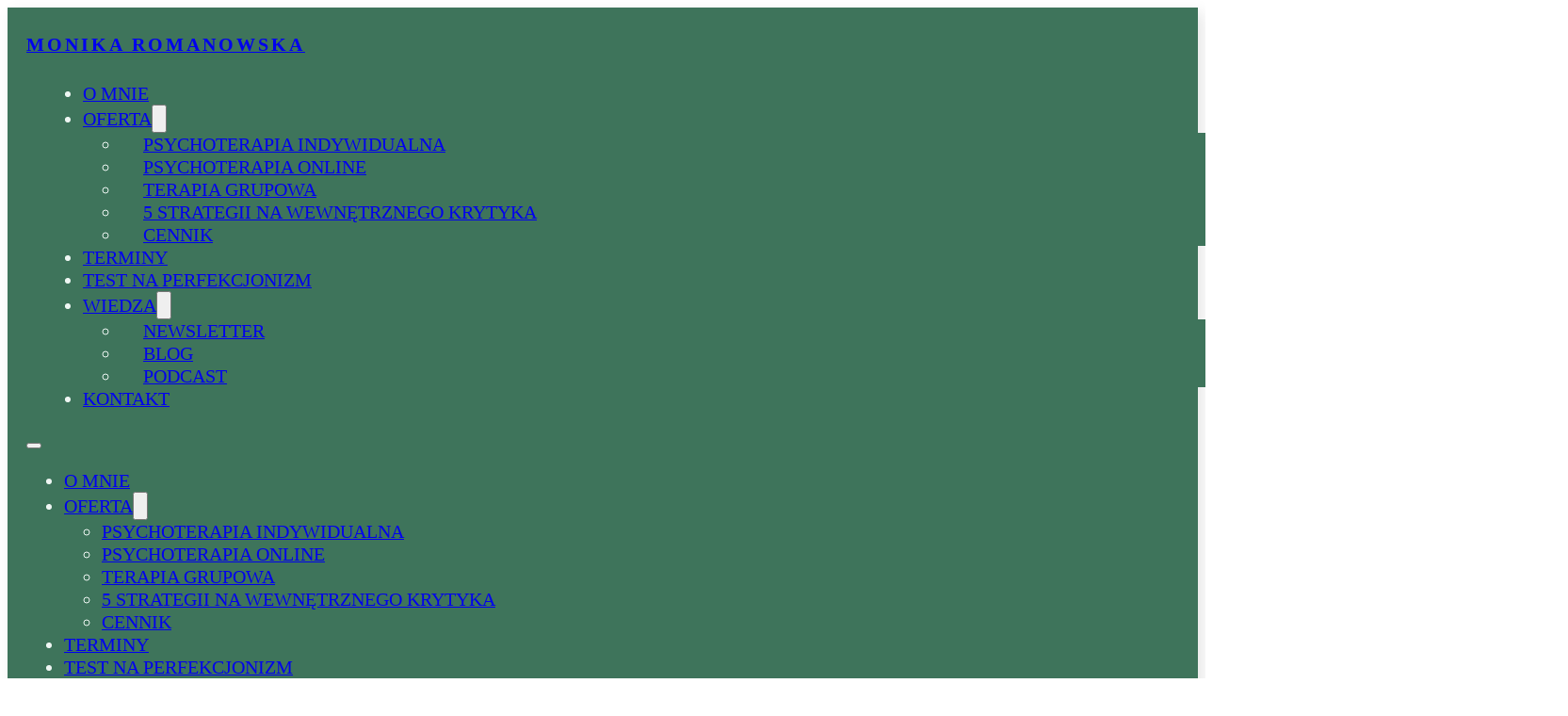

--- FILE ---
content_type: text/html; charset=UTF-8
request_url: https://monikaromanowska.pl/psychoterapia-indywidualna/
body_size: 20092
content:
<!DOCTYPE html><html lang="pl-PL" prefix="og: http://ogp.me/ns#"><head><script data-no-optimize="1">var litespeed_docref=sessionStorage.getItem("litespeed_docref");litespeed_docref&&(Object.defineProperty(document,"referrer",{get:function(){return litespeed_docref}}),sessionStorage.removeItem("litespeed_docref"));</script> <meta charset="UTF-8"><title>Psychoterapia indywidualna &#124; Monika Romanowska - dr n. społ. (Psychoterapeuta GDYNIA, Psycholog CBT)</title><meta name="robots" content="index,follow"><meta name="googlebot" content="index,follow,max-snippet:-1,max-image-preview:large,max-video-preview:-1"><meta name="bingbot" content="index,follow,max-snippet:-1,max-image-preview:large,max-video-preview:-1"><meta name="description" content="We have got you covered. Answered in plain english. We have got you covered. Pomagam osobom, które: Szczegóły Jedna sesja terapeutyczna trwa 50 minut. Zazwyczaj sesje odbywają się co tydzień.Po zarezerwowaniu stałego miejsca w terapii, pacjent/ka 2 razy w okresie 6 miesięcy może bezpłatnie odwołać sesję" /><link rel="canonical" href="https://monikaromanowska.pl/psychoterapia-indywidualna/" /><link rel="alternate" type="application/rss+xml" href="https://monikaromanowska.pl/sitemap.xml" /><meta property="og:url" content="https://monikaromanowska.pl/psychoterapia-indywidualna/" /><meta property="og:title" content="Psychoterapia indywidualna &#124; Monika Romanowska - dr n. społ." /><meta property="og:description" content="We have got you covered. Answered in plain english. We have got you covered. Pomagam osobom, które: Szczegóły Jedna sesja terapeutyczna trwa 50 minut. Zazwyczaj sesje odbywają się co tydzień.Po zarez" /><meta property="og:type" content="website" /><meta property="og:image" content="https://monikaromanowska.pl/wp-content/uploads/2025/08/4G7A2031-768x1094.jpg-719x1024.webp" /><meta property="og:image:width" content="500" /><meta property="og:site_name" content="Monika Romanowska - dr n. społ. (Psychoterapeuta GDYNIA, Psycholog CBT)" /><meta property="og:locale" content="pl_PL" /><meta property="twitter:url" content="https://monikaromanowska.pl/psychoterapia-indywidualna/" /><meta property="twitter:title" content="Psychoterapia indywidualna &#124; Monika Romanowska - dr n. społ." /><meta property="twitter:description" content="We have got you covered. Answered in plain english. We have got you covered. Pomagam osobom, które: Szczegóły Jedna sesja terapeutyczna trwa 50 minut. Zazwyczaj sesje odbywają się co tydzień.Po zarezerwowaniu stałego miejsca w terapii, pacjent/ka 2 razy w okresie 6 miesię" /><meta property="twitter:image" content="https://monikaromanowska.pl/wp-content/uploads/2025/08/4G7A2031-768x1094.jpg-719x1024.webp" /><meta property="twitter:domain" content="Monika Romanowska - dr n. społ. (Psychoterapeuta GDYNIA, Psycholog CBT)" /><meta property="twitter:card" content="summary_large_image" /> <script type="application/ld+json">{"@context":"https://schema.org","@graph":[{"@type":"WebSite","@id":"https://monikaromanowska.pl/psychoterapia-indywidualna/#website","url":"https://monikaromanowska.pl/psychoterapia-indywidualna/","name":"Psychoterapia indywidualna  | Monika Romanowska - dr n. spo\u0142.","headline":"We have got you covered. Answered in plain english. We have got you covered. Pomagam osobom, kt\u00f3re: Szczeg\u00f3\u0142y Jedna sesja terapeutyczna trwa 50 minut. Zazwyczaj sesje odbywaj\u0105 si\u0119 co tydzie\u0144.Po zarezerwowaniu sta\u0142ego miejsca w terapii, pacjent/ka 2 razy w okresie 6 miesi\u0119cy mo\u017ce bezp\u0142atnie odwo\u0142a\u0107 sesj\u0119","mainEntityOfPage":{"@type":"WebPage","url":"https://monikaromanowska.pl/psychoterapia-indywidualna/"},"datePublished":"2025-06-06T21:11:18+02:00","dateModified":"2025-08-23T10:59:22+02:00","image":{"@type":"ImageObject","url":"https://monikaromanowska.pl/wp-content/uploads/2025/08/4G7A2031-768x1094.jpg-719x1024.webp","height":500,"width":"500"},"potentialAction":{"@type":"SearchAction","target":"https://monikaromanowska.pl/?s={search_term_string}","query-input":"required name=search_term_string"},"author":{"@type":"Person","@id":"https://monikaromanowska.pl#person","url":"https://monikaromanowska.pl","name":"m0n1k4"},"publisher":{"@type":"Organization","@id":"https://monikaromanowska.pl/psychoterapia-indywidualna/#Organization","url":"https://monikaromanowska.pl/psychoterapia-indywidualna/","name":"Monika Romanowska - dr n. spo\u0142. (Psychoterapeuta GDYNIA, Psycholog CBT)"}}]}</script> <meta name="viewport" content="width=device-width, initial-scale=1"> <script type='application/javascript'  id='pys-version-script'>console.log('PixelYourSite Free version 11.1.5.2');</script> <link rel='dns-prefetch' href='//fonts.googleapis.com' /><link rel="alternate" title="oEmbed (JSON)" type="application/json+oembed" href="https://monikaromanowska.pl/wp-json/oembed/1.0/embed?url=https%3A%2F%2Fmonikaromanowska.pl%2Fpsychoterapia-indywidualna%2F" /><link rel="alternate" title="oEmbed (XML)" type="text/xml+oembed" href="https://monikaromanowska.pl/wp-json/oembed/1.0/embed?url=https%3A%2F%2Fmonikaromanowska.pl%2Fpsychoterapia-indywidualna%2F&#038;format=xml" /><link rel="preconnect" href="https://fonts.gstatic.com/" crossorigin><style id='wp-img-auto-sizes-contain-inline-css'>img:is([sizes=auto i],[sizes^="auto," i]){contain-intrinsic-size:3000px 1500px}
/*# sourceURL=wp-img-auto-sizes-contain-inline-css */</style><link data-optimized="2" rel="stylesheet" href="https://monikaromanowska.pl/wp-content/litespeed/css/fe5036254c3c1392bc18df923a46ff7a.css?ver=92a3f" /><style id='classic-theme-styles-inline-css'>.wp-block-button__link{background-color:#32373c;border-radius:9999px;box-shadow:none;color:#fff;font-size:1.125em;padding:calc(.667em + 2px) calc(1.333em + 2px);text-decoration:none}.wp-block-file__button{background:#32373c;color:#fff}.wp-block-accordion-heading{margin:0}.wp-block-accordion-heading__toggle{background-color:inherit!important;color:inherit!important}.wp-block-accordion-heading__toggle:not(:focus-visible){outline:none}.wp-block-accordion-heading__toggle:focus,.wp-block-accordion-heading__toggle:hover{background-color:inherit!important;border:none;box-shadow:none;color:inherit;padding:var(--wp--preset--spacing--20,1em) 0;text-decoration:none}.wp-block-accordion-heading__toggle:focus-visible{outline:auto;outline-offset:0}
/*# sourceURL=https://monikaromanowska.pl/wp-content/plugins/gutenberg/build/styles/block-library/classic.css */</style><style id='bricks-frontend-inline-inline-css'>:root {--brxw-max-screen-width: 1440px;--brxw-min-screen-width: 320px;--brxw-card-title-size: var(--brxw-text-l);--brxw-text-width-s: 20ch;--brxw-text-width-m: 45ch;--brxw-title-width-s: 20ch;--brxw-text-width-l: 65ch;--brxw-title-width-m: 25ch;--brxw-title-width-l: 35ch;--brxw-line-height-body: calc(8px + 2ex);--brxw-line-height-heading: calc(6px + 2ex);--brxw-container-gap: var(--brxw-space-3xl);--brxw-grid-gap: var(--brxw-space-l);--brxw-content-gap: var(--brxw-space-m);--brxw-section-space-horizontal: var(--brxw-space-m);--brxw-section-space-vertical: var(--brxw-space-3xl);--brxw-grid-1: minmax(0,1fr);--brxw-grid-2: repeat(2, minmax(0, 1fr));--brxw-grid-3: repeat(3, minmax(0, 1fr));--brxw-grid-4: repeat(4, minmax(0, 1fr));--brxw-grid-5: repeat(5, minmax(0, 1fr));--brxw-grid-6: repeat(6, minmax(0, 1fr));--brxw-grid-7: repeat(7, minmax(0, 1fr));--brxw-grid-8: repeat(8, minmax(0, 1fr));--brxw-grid-9: repeat(9, minmax(0, 1fr));--brxw-grid-10: repeat(10, minmax(0, 1fr));--brxw-grid-11: repeat(11, minmax(0, 1fr));--brxw-grid-12: repeat(12, minmax(0, 1fr));--brxw-grid-1-2: minmax(0, 1fr) minmax(0, 2fr);--brxw-grid-1-3: minmax(0, 1fr) minmax(0, 3fr);--brxw-grid-1-4: minmax(0, 1fr) minmax(0, 4fr);--brxw-grid-2-1: minmax(0, 2fr) minmax(0, 1fr);--brxw-grid-4-1: minmax(0, 4fr) minmax(0, 1fr);--brxw-grid-2-3: minmax(0, 2fr) minmax(0, 3fr);--brxw-grid-3-1: minmax(0, 3fr) minmax(0, 1fr);--brxw-grid-3-2: minmax(0, 3fr) minmax(0, 2fr);--brxw-container-width: 140rem;--brxw-width-10: 10rem;--brxw-width-20: 20rem;--brxw-width-30: 30rem;--brxw-width-40: 40rem;--brxw-width-50: 50rem;--brxw-width-70: 70rem;--brxw-width-60: 60rem;--brxw-width-80: 80rem;--brxw-width-90: 90rem;--brxw-width-100: 100rem;--brxw-width-110: 110rem;--brxw-width-120: 120rem;--brxw-width-130: 130rem;--brxw-width-140: 140rem;--brxw-screen-height: 100vh;--brxw-screen-width: 100vw;--brxw-radius-xs: clamp(0.4rem, calc(0vw + 0.4rem), 0.4rem);--brxw-radius-s: clamp(0.6rem, calc(-0.18vw + 0.86rem), 0.8rem);--brxw-radius-m: clamp(1rem, calc(-0.18vw + 1.26rem), 1.2rem);--brxw-radius-l: clamp(1.6rem, calc(-0.36vw + 2.11rem), 2rem);--brxw-radius-xl: clamp(2.4rem, calc(-0.71vw + 3.43rem), 3.2rem);--brxw-radius-full: 1e5px;--brxw-shadow-xs: 0 1px 2px var(--shadow-primary);--brxw-shadow-s: 0 1.5px 3px var(--shadow-primary);--brxw-shadow-m: 0 2px 6px var(--shadow-primary);--brxw-shadow-l: 0 3px 12px var(--shadow-primary);--brxw-shadow-xl: 0 6px 48px var(--shadow-primary);--brxw-ratio-square: 1;--brxw-ratio-landscape: 4/3;--brxw-ratio-portrait: 3/4;--brxw-ratio-classic: 3/2;--brxw-ratio-classic-portrait: 2/3;--brxw-ratio-widescreen: 16/9;--brxw-ratio-ultrawide: 18/5;--brxw-ratio-golden: 1.6180/1;--brxw-ratio-default: var(--brxw-ratio-landscape);--brxw-transition-s: .2s;--brxw-transition-m: .35s;--brxw-transition-l: .5s;--brxw-color-neutral-25: hsla(0, 0%, 94.9%, 1);--brxw-color-neutral-50: hsla(0, 0%, 87.45%, 1);--brxw-color-neutral-100: hsla(0, 0%, 79.61%, 1);--brxw-color-neutral-200: hsla(0, 0%, 71.76%, 1);--brxw-color-neutral-300: hsla(0, 0%, 64.31%, 1);--brxw-color-neutral-400: hsla(0, 0%, 56.47%, 1);--brxw-color-neutral-500: hsla(0, 0%, 48.63%, 1);--brxw-color-neutral-600: hsla(0, 0%, 40.78%, 1);--brxw-color-neutral-700: hsla(0, 0%, 32.94%, 1);--brxw-color-neutral-800: hsla(0, 0%, 25.49%, 1);--brxw-color-neutral-900: hsla(0, 0%, 18.04%, 1);--brxw-color-neutral-950: hsla(0, 0%, 10.98%, 1);--brxw-color-neutral-trans-10: hsla(0, 0%, 10.98%, 0.1);--brxw-color-neutral-trans-20: hsla(0, 0%, 10.98%, 0.2);--brxw-color-neutral-trans-30: hsla(0, 0%, 10.98%, 0.3);--brxw-color-neutral-trans-40: hsla(0, 0%, 10.98%, 0.4);--brxw-color-neutral-trans-50: hsla(0, 0%, 10.98%, 0.5);--brxw-color-neutral-trans-60: hsla(0, 0%, 10.98%, 0.6);--brxw-color-neutral-trans-70: hsla(0, 0%, 10.98%, 0.7);--brxw-color-neutral-trans-80: hsla(0, 0%, 10.98%, 0.8);--brxw-color-neutral-trans-90: hsla(0, 0%, 10.98%, 0.9);--brxw-color-overlay: hsla(0, 0%, 10.98%, 0.5);--brxw-text-xs: var(--brxw-text-fluid-xs);--brxw-text-s: var(--brxw-text-fluid-s);--brxw-text-m: var(--brxw-text-fluid-m);--brxw-text-l: var(--brxw-text-fluid-l);--brxw-text-xl: var(--brxw-text-fluid-xl);--brxw-text-2xl: var(--brxw-text-fluid-2xl);--brxw-text-3xl: var(--brxw-text-fluid-3xl);--brxw-text-4xl: var(--brxw-text-fluid-4xl);--brxw-text-5xl: var(--brxw-text-fluid-5xl);--brxw-space-3xs: var(--brxw-space-fluid-3xs);--brxw-space-2xs: var(--brxw-space-fluid-2xs);--brxw-space-xs: var(--brxw-space-fluid-xs);--brxw-space-s: var(--brxw-space-fluid-s);--brxw-space-m: var(--brxw-space-fluid-m);--brxw-space-l: var(--brxw-space-fluid-l);--brxw-space-xl: var(--brxw-space-fluid-xl);--brxw-space-2xl: var(--brxw-space-fluid-2xl);--brxw-space-3xl: var(--brxw-space-fluid-3xl);--brxw-space-4xl: var(--brxw-space-fluid-4xl);--brxw-space-5xl: var(--brxw-space-fluid-5xl);--brxw-text-fluid-xs: clamp(1.02rem, calc(-0.00010427528675703867 * (100vw - 32rem) + 1.02rem), 1.01rem);--brxw-text-fluid-s: clamp(1.28rem, calc(0.0007299270072992707 * (100vw - 32rem) + 1.28rem), 1.35rem);--brxw-text-fluid-m: clamp(1.6rem, calc(0.0020855057351407713 * (100vw - 32rem) + 1.6rem), 1.8rem);--brxw-text-fluid-l: clamp(2rem, calc(0.0041710114702815425 * (100vw - 32rem) + 2rem), 2.4rem);--brxw-text-fluid-xl: clamp(2.5rem, calc(0.007299270072992702 * (100vw - 32rem) + 2.5rem), 3.2rem);--brxw-text-fluid-2xl: clamp(3.13rem, calc(0.011783107403545358 * (100vw - 32rem) + 3.13rem), 4.26rem);--brxw-text-fluid-3xl: clamp(3.91rem, calc(0.018456725755995825 * (100vw - 32rem) + 3.91rem), 5.68rem);--brxw-text-fluid-4xl: clamp(4.88rem, calc(0.028154327424400417 * (100vw - 32rem) + 4.88rem), 7.58rem);--brxw-text-fluid-5xl: clamp(6.1rem, calc(0.04171011470281543 * (100vw - 32rem) + 6.1rem), 10.1rem);--brxw-space-fluid-3xs: clamp(0.66rem, calc(-0.0002678571428571431 * (100vw - 32rem) + 0.66rem), 0.63rem);--brxw-space-fluid-2xs: clamp(0.82rem, calc(0.00017857142857142873 * (100vw - 32rem) + 0.82rem), 0.84rem);--brxw-space-fluid-xs: clamp(1.02rem, calc(0.0009821428571428561 * (100vw - 32rem) + 1.02rem), 1.13rem);--brxw-space-fluid-s: clamp(1.28rem, calc(0.001964285714285714 * (100vw - 32rem) + 1.28rem), 1.5rem);--brxw-space-fluid-m: clamp(1.6rem, calc(0.0035714285714285704 * (100vw - 32rem) + 1.6rem), 2rem);--brxw-space-fluid-l: clamp(2rem, calc(0.005982142857142857 * (100vw - 32rem) + 2rem), 2.67rem);--brxw-space-fluid-xl: clamp(2.5rem, calc(0.009374999999999998 * (100vw - 32rem) + 2.5rem), 3.55rem);--brxw-space-fluid-2xl: clamp(3.13rem, calc(0.014375000000000002 * (100vw - 32rem) + 3.13rem), 4.74rem);--brxw-space-fluid-3xl: clamp(3.91rem, calc(0.021428571428571425 * (100vw - 32rem) + 3.91rem), 6.31rem);--brxw-space-fluid-4xl: clamp(4.88rem, calc(0.031607142857142854 * (100vw - 32rem) + 4.88rem), 8.42rem);--brxw-space-fluid-5xl: clamp(6.1rem, calc(0.04571428571428572 * (100vw - 32rem) + 6.1rem), 11.22rem);--min-viewport: 360;--max-viewport: 1600;--base-font: 10;--clamp-unit: 1vw;}.fr-feature-section-delta.brxe-section {row-gap: var(--container-gap)}.fr-feature-grid-delta.brxe-container {display: grid; align-items: initial; grid-gap: var(--container-gap); grid-template-columns: var(--grid-1); grid-template-rows: var(--grid-1); margin-top: 0; margin-bottom: 0; padding-left: 0}@media (min-width: 768px) {.fr-feature-grid-delta .fr-feature-card-delta:nth-child(even) > *:last-child { order: 1; }} .fr-feature-grid-delta{list-style-type: none;}.fr-feature-card-delta.brxe-block {display: grid; align-items: initial; grid-template-columns: var(--grid-12); grid-template-rows: var(--grid-1); grid-auto-flow: column}@media (min-width: 768px) { .fr-feature-card-delta > *:first-child { grid-column: span 7; } .fr-feature-card-delta > *:last-child { grid-column: span 5; }}@media (max-width: 767px) {.fr-feature-card-delta.brxe-block {row-gap: 0px; grid-template-columns: initial; grid-auto-flow: row}}.fr-feature-card-delta__content-wrapper.brxe-block {row-gap: var(--content-gap); padding-top: var(--fr-card-padding); padding-right: var(--fr-card-padding); padding-bottom: var(--fr-card-padding); padding-left: var(--fr-card-padding); justify-content: center}@media (max-width: 478px) {.fr-feature-card-delta__content-wrapper.brxe-block {padding-right: 0; padding-bottom: 0; padding-left: 0}}.fr-list-alpha.brxe-div {row-gap: .5em; display: flex; flex-direction: column; padding-left: 0; margin-top: 0; margin-bottom: 0}.fr-list-alpha { list-style-type: none;}.fr-list-alpha__li.brxe-div {display: grid; align-items: initial; grid-template-columns: auto minmax(0, 1fr); align-items: flex-start; grid-gap: .5em}.fr-feature-card-delta__media-wrapper.brxe-block {height: 100%; order: -1}.fr-feature-card-delta__image.brxe-image:not(.tag), .fr-feature-card-delta__image.brxe-image img {object-fit: cover}.fr-feature-card-delta__image.brxe-image {max-height: 35em; width: 100%}.fr-footer-kilo.brxe-div {background-color: var(--bg-light); padding-top: var(--section-space-s); padding-right: var(--gutter); padding-bottom: var(--section-space-s); padding-left: var(--gutter)}.fr-footer-kilo__inner.brxe-container {display: grid; align-items: initial; grid-template-columns: var(--grid-5); grid-template-rows: var(--grid-1); grid-gap: var(--grid-gap) var(--space-xxl); align-items: stretch}@media (max-width: 991px) {.fr-footer-kilo__inner.brxe-container {grid-template-columns: var(--grid-1)}}.fr-footer-kilo__contact-wrapper.brxe-div {display: flex; flex-direction: column; row-gap: var(--content-gap); grid-column: 1/3}@media (max-width: 991px) {.fr-footer-kilo__contact-wrapper.brxe-div {grid-column: unset}}.fr-footer-kilo__content-wrapper.brxe-div {display: flex; grid-column: 3/end; flex-direction: column; row-gap: var(--container-gap); position: relative}.fr-footer-kilo__content-wrapper * {position: relative;} .fr-footer-kilo__content-wrapper > *:nth-child(1)::after,.fr-footer-kilo__content-wrapper > *:nth-child(2)::after {content: ''; position: absolute; bottom: calc((var(--container-gap) / 2) * -1); width: 100%; height: .1em; background-color: var(--neutral-dark-trans-10);}@media (max-width: 991px) {.fr-footer-kilo__content-wrapper.brxe-div {grid-column: unset}}.fr-footer-kilo__nav-wrapper.brxe-div {display: grid; align-items: initial; grid-template-columns: var(--grid-3) ; grid-template-rows: var(--grid-1); grid-gap: var(--grid-gap)}@media (max-width: 991px) {.fr-footer-kilo__nav-wrapper.brxe-div {grid-template-columns: var(--grid-2)}}@media (max-width: 478px) {.fr-footer-kilo__nav-wrapper.brxe-div {grid-template-columns: var(--grid-1)}}.fr-footer-kilo__nav-column.brxe-div {display: flex; flex-direction: column; row-gap: var(--content-gap)}.fr-footer-kilo__list.brxe-div {margin-top: 0; margin-bottom: 0; padding-left: 0; display: flex; flex-direction: column; row-gap: 1em}.fr-footer-kilo__list {list-style-type: none;}.fr-footer-kilo__social-wrapper.brxe-div {display: flex; flex-direction: row; align-items: center; row-gap: var(--content-gap); column-gap: var(--space-xxl); flex-wrap: wrap}.fr-social-alpha.brxe-div {align-items: center; display: flex; flex-wrap: wrap; column-gap: 1em; margin-top: 0; margin-bottom: 0; padding-left: 0; flex-shrink: 0}.fr-social-alpha { list-style: none; padding-inline-start: 0; margin-block: 0;}@media (max-width: 991px) {.fr-social-alpha.brxe-div {row-gap: 1em}}.fr-social-alpha__list-item.brxe-div {max-width: fit-content}.fr-social-alpha__icon-wrapper.brxe-div {display: flex; text-decoration: none}.fr-legal-meta-alpha.brxe-div {display: flex; flex-direction: row; flex-wrap: wrap; column-gap: var(--content-gap); row-gap: calc(var(--content-gap) / 2); font-size: var(--text-s); color: var(--text-light-muted); margin-right: 0; margin-left: 0}.fr-legal-meta-alpha__copyright.brxe-text-basic {display: flex; width: fit-content}.fr-legal-meta-alpha__nav.brxe-block {display: flex; flex-direction: row; width: auto}.fr-legal-meta-alpha__nav { --link-color: var(--text-dark-muted); --link-color-hover: var(--text-dark);}.fr-legal-meta-alpha__list.brxe-div {padding-left: 0; display: flex; justify-content: center; flex-wrap: nowrap; column-gap: 1em; row-gap: 1em; margin-top: 0; margin-bottom: 0}.fr-legal-meta-alpha__list {list-style-type: none;}.fr-legal-meta-alpha__list-item.brxe-block {width: auto}:root {--bricks-color-acss_import_transparent: transparent;}#brxe-ekxzzn {font-family: "Lato"; text-transform: uppercase; font-style: normal; line-height: 2; letter-spacing: 3px; font-weight: 700}@layer bricks {@media (max-width: 767px) {#brxe-ipcgpz .bricks-nav-menu-wrapper { display: none; }#brxe-ipcgpz .bricks-mobile-menu-toggle { display: block; }}}#brxe-ipcgpz .bricks-nav-menu > li {margin-right: 20px; margin-left: 20px}#brxe-ipcgpz {color: var(--primary-ultra-light)}#brxe-ipcgpz .bricks-nav-menu .sub-menu {background-color: var(--primary-semi-dark)}#brxe-ipcgpz .bricks-nav-menu .sub-menu a {padding-top: 8px; padding-right: 24px; padding-bottom: 8px; padding-left: 24px; justify-content: flex-start}#brxe-ipcgpz .bricks-nav-menu .sub-menu button {padding-top: 8px; padding-right: 24px; padding-bottom: 8px; padding-left: 24px; justify-content: flex-start}@media (max-width: 991px) {#brxe-ipcgpz .bricks-nav-menu > li {margin-right: 10px; margin-left: 10px}#brxe-ipcgpz .bricks-nav-menu > li > a {font-size: 14px}#brxe-ipcgpz .bricks-nav-menu > li > .brx-submenu-toggle > * {font-size: 14px}}@media (max-width: 767px) {#brxe-ipcgpz .bricks-mobile-menu-wrapper {justify-content: flex-start; width: 300px; align-items: flex-start}#brxe-ipcgpz .bricks-mobile-menu-toggle {color: #071225}#brxe-ipcgpz .bricks-mobile-menu-wrapper:before {background-color: #1da69a}#brxe-ipcgpz .bricks-mobile-menu > li > a {font-size: 16px; color: #ffffff; text-transform: capitalize; font-family: "Poppins"; font-weight: 600}#brxe-ipcgpz .bricks-mobile-menu > li > .brx-submenu-toggle > * {font-size: 16px; color: #ffffff; text-transform: capitalize; font-family: "Poppins"; font-weight: 600}#brxe-ipcgpz .bricks-mobile-menu [aria-current="page"] {color: #072027}#brxe-ipcgpz .bricks-mobile-menu [aria-current="page"] + button {color: #072027}#brxe-ipcgpz .bricks-mobile-menu > .current-menu-item > a {color: #072027}#brxe-ipcgpz .bricks-mobile-menu > .current-menu-parent > a {color: #072027}#brxe-ipcgpz .bricks-mobile-menu > .current-menu-item > .brx-submenu-toggle > * {color: #072027}#brxe-ipcgpz .bricks-mobile-menu > .current-menu-parent > .brx-submenu-toggle > * {color: #072027}#brxe-ipcgpz .bricks-mobile-menu-wrapper .brx-submenu-toggle {justify-content: flex-start}#brxe-ipcgpz .bricks-mobile-menu-wrapper a {width: auto}#brxe-ipcgpz {margin-right: 30px; margin-left: auto}}@media (max-width: 478px) {#brxe-ipcgpz .bricks-mobile-menu-wrapper:before {background-color: var(--primary-semi-dark)}}#brxe-yvbgum {flex-direction: row; align-items: center; align-self: center !important; justify-content: space-between; color: var(--white); width: 1600px}@media (max-width: 767px) {#brxe-yvbgum {flex-wrap: nowrap}}#brxe-wxzram {background-color: var(--primary-semi-dark); align-self: stretch !important; width: 100%; padding-top: 20px; padding-right: 20px; padding-bottom: 20px; padding-left: 20px; box-shadow: 5px 5px 15px 0 rgba(0, 0, 0, 0.1)}#bricks-header {z-index: 998;}@media (max-width: 478px) {#brxe-wxzram {z-index: 999}}#brxe-72da17 {text-transform: uppercase; line-height: 1.2; align-self: center}#brxe-885ec4 {background-color: var(--black-trans-90); border-top-width: 5px}#brxe-5f366f {width: 1440px}#brxe-b81203 {padding-top: 36px; padding-bottom: 0}#brxe-fef13d {color: var(--white); text-transform: uppercase}#brxe-otjpkb {color: var(--white)}#brxe-otjpkb a {color: var(--white); font-size: inherit}#brxe-1aa44a {color: var(--white); text-transform: uppercase}#brxe-de4dd2 {color: var(--white); text-transform: uppercase}#brxe-c8693a {color: var(--white); text-transform: uppercase}#brxe-fe6499 {color: var(--white)}#brxe-cffaf4 {color: var(--white)}#brxe-0eb2ba {color: var(--white)}#brxe-cf09d2 {color: var(--white)}#brxe-f15991 {width: 1600px}@media (max-width: 991px) {#brxe-38c3e8 {width: 100%}}#brxe-7d9ddb {color: var(--white)}#brxe-91c274 {color: var(--white)}#brxe-e99c18 {color: var(--white)}#brxe-msniie {color: var(--white); font-size: 14px; position: static}@media (max-width: 991px) {#brxe-msniie {width: 100%}}@media (max-width: 767px) {#brxe-msniie {padding-top: 0}}#brxe-e6d544 {justify-content: space-between; width: 100%; padding-top: 36px}#brxe-1e27c1 {background-color: var(--primary-semi-dark)}
/*# sourceURL=bricks-frontend-inline-inline-css */</style> <script id="jquery-core-js-extra" type="litespeed/javascript">var pysFacebookRest={"restApiUrl":"https://monikaromanowska.pl/wp-json/pys-facebook/v1/event","debug":""}</script> <script type="litespeed/javascript" data-src="https://monikaromanowska.pl/wp-includes/js/jquery/jquery.min.js" id="jquery-core-js"></script> <script id="pys-js-extra" type="litespeed/javascript">var pysOptions={"staticEvents":{"facebook":{"init_event":[{"delay":0,"type":"static","ajaxFire":!1,"name":"PageView","pixelIds":["2642136049276524"],"eventID":"fa0994b3-5cb7-4503-abc3-37a6126195b4","params":{"page_title":"Psychoterapia indywidualna","post_type":"page","post_id":486,"plugin":"PixelYourSite","user_role":"guest","event_url":"monikaromanowska.pl/psychoterapia-indywidualna/"},"e_id":"init_event","ids":[],"hasTimeWindow":!1,"timeWindow":0,"woo_order":"","edd_order":""}]}},"dynamicEvents":[],"triggerEvents":[],"triggerEventTypes":[],"facebook":{"pixelIds":["2642136049276524"],"advancedMatching":[],"advancedMatchingEnabled":!0,"removeMetadata":!0,"wooVariableAsSimple":!1,"serverApiEnabled":!0,"wooCRSendFromServer":!1,"send_external_id":null,"enabled_medical":!1,"do_not_track_medical_param":["event_url","post_title","page_title","landing_page","content_name","categories","category_name","tags"],"meta_ldu":!1},"debug":"","siteUrl":"https://monikaromanowska.pl","ajaxUrl":"https://monikaromanowska.pl/wp-admin/admin-ajax.php","ajax_event":"f95f8f650d","enable_remove_download_url_param":"1","cookie_duration":"7","last_visit_duration":"60","enable_success_send_form":"","ajaxForServerEvent":"1","ajaxForServerStaticEvent":"1","useSendBeacon":"1","send_external_id":"1","external_id_expire":"180","track_cookie_for_subdomains":"1","google_consent_mode":"1","gdpr":{"ajax_enabled":!1,"all_disabled_by_api":!1,"facebook_disabled_by_api":!1,"analytics_disabled_by_api":!1,"google_ads_disabled_by_api":!1,"pinterest_disabled_by_api":!1,"bing_disabled_by_api":!1,"reddit_disabled_by_api":!1,"externalID_disabled_by_api":!1,"facebook_prior_consent_enabled":!0,"analytics_prior_consent_enabled":!0,"google_ads_prior_consent_enabled":null,"pinterest_prior_consent_enabled":!0,"bing_prior_consent_enabled":!0,"cookiebot_integration_enabled":!1,"cookiebot_facebook_consent_category":"marketing","cookiebot_analytics_consent_category":"statistics","cookiebot_tiktok_consent_category":"marketing","cookiebot_google_ads_consent_category":"marketing","cookiebot_pinterest_consent_category":"marketing","cookiebot_bing_consent_category":"marketing","consent_magic_integration_enabled":!1,"real_cookie_banner_integration_enabled":!1,"cookie_notice_integration_enabled":!1,"cookie_law_info_integration_enabled":!1,"analytics_storage":{"enabled":!0,"value":"granted","filter":!1},"ad_storage":{"enabled":!0,"value":"granted","filter":!1},"ad_user_data":{"enabled":!0,"value":"granted","filter":!1},"ad_personalization":{"enabled":!0,"value":"granted","filter":!1}},"cookie":{"disabled_all_cookie":!1,"disabled_start_session_cookie":!1,"disabled_advanced_form_data_cookie":!1,"disabled_landing_page_cookie":!1,"disabled_first_visit_cookie":!1,"disabled_trafficsource_cookie":!1,"disabled_utmTerms_cookie":!1,"disabled_utmId_cookie":!1},"tracking_analytics":{"TrafficSource":"direct","TrafficLanding":"undefined","TrafficUtms":[],"TrafficUtmsId":[]},"GATags":{"ga_datalayer_type":"default","ga_datalayer_name":"dataLayerPYS"},"woo":{"enabled":!1},"edd":{"enabled":!1},"cache_bypass":"1768655126"}</script> <script id="color-scheme-switcher-frontend-js-extra" type="litespeed/javascript">var acss={"color_mode":"light","enable_client_color_preference":"false"}</script> <link rel="https://api.w.org/" href="https://monikaromanowska.pl/wp-json/" /><link rel="alternate" title="JSON" type="application/json" href="https://monikaromanowska.pl/wp-json/wp/v2/pages/486" /><link rel="EditURI" type="application/rsd+xml" title="RSD" href="https://monikaromanowska.pl/xmlrpc.php?rsd" /><meta name="generator" content="WordPress 6.9" /><link rel='shortlink' href='https://monikaromanowska.pl/?p=486' /><meta name="facebook-domain-verification" content="x6y9kgvbxubpzdt31cf0ew9mfjhanr" /> <script type="litespeed/javascript">(function(c,l,a,r,i,t,y){c[a]=c[a]||function(){(c[a].q=c[a].q||[]).push(arguments)};t=l.createElement(r);t.async=1;t.src="https://www.clarity.ms/tag/"+i;y=l.getElementsByTagName(r)[0];y.parentNode.insertBefore(t,y)})(window,document,"clarity","script","puaquhmced")</script>  <script type="litespeed/javascript" data-src="https://www.googletagmanager.com/gtag/js?id=G-D64H3ZCF62"></script> <script type="litespeed/javascript">window.dataLayer=window.dataLayer||[];function gtag(){dataLayer.push(arguments)}
gtag('js',new Date());gtag('config','G-D64H3ZCF62')</script>  <script type="litespeed/javascript">(function(w,d,e,u,f,l,n){w[f]=w[f]||function(){(w[f].q=w[f].q||[]).push(arguments)},l=d.createElement(e),l.async=1,l.src=u,n=d.getElementsByTagName(e)[0],n.parentNode.insertBefore(l,n)})(window,document,'script','https://assets.mailerlite.com/js/universal.js','ml');ml('account','383676');ml('enablePopups',!0)</script> <style type="text/css" id="tve_global_variables">:root{--tcb-color-0:rgb(121, 45, 71);--tcb-color-0-h:339;--tcb-color-0-s:45%;--tcb-color-0-l:32%;--tcb-color-0-a:1;--tcb-color-1:rgb(1, 121, 112);--tcb-color-1-h:175;--tcb-color-1-s:98%;--tcb-color-1-l:23%;--tcb-color-1-a:1;--tcb-color-2:rgb(229, 241, 235);--tcb-color-2-h:149;--tcb-color-2-s:29%;--tcb-color-2-l:92%;--tcb-color-2-a:1;--tcb-background-author-image:url(https://monikaromanowska.pl/wp-content/litespeed/avatar/5b2d0868b0bd8da921a2c8d19d734719.jpg?ver=1768311729);--tcb-background-user-image:url();--tcb-background-featured-image-thumbnail:url(https://monikaromanowska.pl/wp-content/plugins/thrive-quiz-builder/tcb/editor/css/images/featured_image.png);}</style><style type="text/css" id="thrive-default-styles"></style><link rel="icon" href="https://monikaromanowska.pl/wp-content/uploads/2025/03/cropped-460196230_554801150237900_1699458816611330796_n-32x32.jpg" sizes="32x32" /><link rel="icon" href="https://monikaromanowska.pl/wp-content/uploads/2025/03/cropped-460196230_554801150237900_1699458816611330796_n-192x192.jpg" sizes="192x192" /><link rel="apple-touch-icon" href="https://monikaromanowska.pl/wp-content/uploads/2025/03/cropped-460196230_554801150237900_1699458816611330796_n-180x180.jpg" /><meta name="msapplication-TileImage" content="https://monikaromanowska.pl/wp-content/uploads/2025/03/cropped-460196230_554801150237900_1699458816611330796_n-270x270.jpg" /><style id='wp-block-paragraph-inline-css'>.is-small-text{font-size:.875em}.is-regular-text{font-size:1em}.is-large-text{font-size:2.25em}.is-larger-text{font-size:3em}.has-drop-cap:not(:focus):first-letter{float:left;font-size:8.4em;font-style:normal;font-weight:100;line-height:.68;margin:.05em .1em 0 0;text-transform:uppercase}body.rtl .has-drop-cap:not(:focus):first-letter{float:none;margin-left:.1em}p.has-drop-cap.has-background{overflow:hidden}:root :where(p.has-background){padding:1.25em 2.375em}:where(p.has-text-color:not(.has-link-color)) a{color:inherit}p.has-text-align-left[style*="writing-mode:vertical-lr"],p.has-text-align-right[style*="writing-mode:vertical-rl"]{rotate:180deg}
/*# sourceURL=https://monikaromanowska.pl/wp-content/plugins/gutenberg/build/styles/block-library/paragraph/style.css */</style><style id='wp-block-heading-inline-css'>h1:where(.wp-block-heading).has-background,h2:where(.wp-block-heading).has-background,h3:where(.wp-block-heading).has-background,h4:where(.wp-block-heading).has-background,h5:where(.wp-block-heading).has-background,h6:where(.wp-block-heading).has-background{padding:1.25em 2.375em}h1.has-text-align-left[style*=writing-mode]:where([style*=vertical-lr]),h1.has-text-align-right[style*=writing-mode]:where([style*=vertical-rl]),h2.has-text-align-left[style*=writing-mode]:where([style*=vertical-lr]),h2.has-text-align-right[style*=writing-mode]:where([style*=vertical-rl]),h3.has-text-align-left[style*=writing-mode]:where([style*=vertical-lr]),h3.has-text-align-right[style*=writing-mode]:where([style*=vertical-rl]),h4.has-text-align-left[style*=writing-mode]:where([style*=vertical-lr]),h4.has-text-align-right[style*=writing-mode]:where([style*=vertical-rl]),h5.has-text-align-left[style*=writing-mode]:where([style*=vertical-lr]),h5.has-text-align-right[style*=writing-mode]:where([style*=vertical-rl]),h6.has-text-align-left[style*=writing-mode]:where([style*=vertical-lr]),h6.has-text-align-right[style*=writing-mode]:where([style*=vertical-rl]){rotate:180deg}
/*# sourceURL=https://monikaromanowska.pl/wp-content/plugins/gutenberg/build/styles/block-library/heading/style.css */</style><style id='global-styles-inline-css'>:root{--wp--preset--aspect-ratio--square: 1;--wp--preset--aspect-ratio--4-3: 4/3;--wp--preset--aspect-ratio--3-4: 3/4;--wp--preset--aspect-ratio--3-2: 3/2;--wp--preset--aspect-ratio--2-3: 2/3;--wp--preset--aspect-ratio--16-9: 16/9;--wp--preset--aspect-ratio--9-16: 9/16;--wp--preset--color--black: #000000;--wp--preset--color--cyan-bluish-gray: #abb8c3;--wp--preset--color--white: #ffffff;--wp--preset--color--pale-pink: #f78da7;--wp--preset--color--vivid-red: #cf2e2e;--wp--preset--color--luminous-vivid-orange: #ff6900;--wp--preset--color--luminous-vivid-amber: #fcb900;--wp--preset--color--light-green-cyan: #7bdcb5;--wp--preset--color--vivid-green-cyan: #00d084;--wp--preset--color--pale-cyan-blue: #8ed1fc;--wp--preset--color--vivid-cyan-blue: #0693e3;--wp--preset--color--vivid-purple: #9b51e0;--wp--preset--gradient--vivid-cyan-blue-to-vivid-purple: linear-gradient(135deg,rgb(6,147,227) 0%,rgb(155,81,224) 100%);--wp--preset--gradient--light-green-cyan-to-vivid-green-cyan: linear-gradient(135deg,rgb(122,220,180) 0%,rgb(0,208,130) 100%);--wp--preset--gradient--luminous-vivid-amber-to-luminous-vivid-orange: linear-gradient(135deg,rgb(252,185,0) 0%,rgb(255,105,0) 100%);--wp--preset--gradient--luminous-vivid-orange-to-vivid-red: linear-gradient(135deg,rgb(255,105,0) 0%,rgb(207,46,46) 100%);--wp--preset--gradient--very-light-gray-to-cyan-bluish-gray: linear-gradient(135deg,rgb(238,238,238) 0%,rgb(169,184,195) 100%);--wp--preset--gradient--cool-to-warm-spectrum: linear-gradient(135deg,rgb(74,234,220) 0%,rgb(151,120,209) 20%,rgb(207,42,186) 40%,rgb(238,44,130) 60%,rgb(251,105,98) 80%,rgb(254,248,76) 100%);--wp--preset--gradient--blush-light-purple: linear-gradient(135deg,rgb(255,206,236) 0%,rgb(152,150,240) 100%);--wp--preset--gradient--blush-bordeaux: linear-gradient(135deg,rgb(254,205,165) 0%,rgb(254,45,45) 50%,rgb(107,0,62) 100%);--wp--preset--gradient--luminous-dusk: linear-gradient(135deg,rgb(255,203,112) 0%,rgb(199,81,192) 50%,rgb(65,88,208) 100%);--wp--preset--gradient--pale-ocean: linear-gradient(135deg,rgb(255,245,203) 0%,rgb(182,227,212) 50%,rgb(51,167,181) 100%);--wp--preset--gradient--electric-grass: linear-gradient(135deg,rgb(202,248,128) 0%,rgb(113,206,126) 100%);--wp--preset--gradient--midnight: linear-gradient(135deg,rgb(2,3,129) 0%,rgb(40,116,252) 100%);--wp--preset--font-size--small: 13px;--wp--preset--font-size--medium: 20px;--wp--preset--font-size--large: 36px;--wp--preset--font-size--x-large: 42px;--wp--preset--spacing--20: 0.44rem;--wp--preset--spacing--30: 0.67rem;--wp--preset--spacing--40: 1rem;--wp--preset--spacing--50: 1.5rem;--wp--preset--spacing--60: 2.25rem;--wp--preset--spacing--70: 3.38rem;--wp--preset--spacing--80: 5.06rem;--wp--preset--shadow--natural: 6px 6px 9px rgba(0, 0, 0, 0.2);--wp--preset--shadow--deep: 12px 12px 50px rgba(0, 0, 0, 0.4);--wp--preset--shadow--sharp: 6px 6px 0px rgba(0, 0, 0, 0.2);--wp--preset--shadow--outlined: 6px 6px 0px -3px rgb(255, 255, 255), 6px 6px rgb(0, 0, 0);--wp--preset--shadow--crisp: 6px 6px 0px rgb(0, 0, 0);}:where(.is-layout-flex){gap: 0.5em;}:where(.is-layout-grid){gap: 0.5em;}body .is-layout-flex{display: flex;}.is-layout-flex{flex-wrap: wrap;align-items: center;}.is-layout-flex > :is(*, div){margin: 0;}body .is-layout-grid{display: grid;}.is-layout-grid > :is(*, div){margin: 0;}:where(.wp-block-columns.is-layout-flex){gap: 2em;}:where(.wp-block-columns.is-layout-grid){gap: 2em;}:where(.wp-block-post-template.is-layout-flex){gap: 1.25em;}:where(.wp-block-post-template.is-layout-grid){gap: 1.25em;}.has-black-color{color: var(--wp--preset--color--black) !important;}.has-cyan-bluish-gray-color{color: var(--wp--preset--color--cyan-bluish-gray) !important;}.has-white-color{color: var(--wp--preset--color--white) !important;}.has-pale-pink-color{color: var(--wp--preset--color--pale-pink) !important;}.has-vivid-red-color{color: var(--wp--preset--color--vivid-red) !important;}.has-luminous-vivid-orange-color{color: var(--wp--preset--color--luminous-vivid-orange) !important;}.has-luminous-vivid-amber-color{color: var(--wp--preset--color--luminous-vivid-amber) !important;}.has-light-green-cyan-color{color: var(--wp--preset--color--light-green-cyan) !important;}.has-vivid-green-cyan-color{color: var(--wp--preset--color--vivid-green-cyan) !important;}.has-pale-cyan-blue-color{color: var(--wp--preset--color--pale-cyan-blue) !important;}.has-vivid-cyan-blue-color{color: var(--wp--preset--color--vivid-cyan-blue) !important;}.has-vivid-purple-color{color: var(--wp--preset--color--vivid-purple) !important;}.has-black-background-color{background-color: var(--wp--preset--color--black) !important;}.has-cyan-bluish-gray-background-color{background-color: var(--wp--preset--color--cyan-bluish-gray) !important;}.has-white-background-color{background-color: var(--wp--preset--color--white) !important;}.has-pale-pink-background-color{background-color: var(--wp--preset--color--pale-pink) !important;}.has-vivid-red-background-color{background-color: var(--wp--preset--color--vivid-red) !important;}.has-luminous-vivid-orange-background-color{background-color: var(--wp--preset--color--luminous-vivid-orange) !important;}.has-luminous-vivid-amber-background-color{background-color: var(--wp--preset--color--luminous-vivid-amber) !important;}.has-light-green-cyan-background-color{background-color: var(--wp--preset--color--light-green-cyan) !important;}.has-vivid-green-cyan-background-color{background-color: var(--wp--preset--color--vivid-green-cyan) !important;}.has-pale-cyan-blue-background-color{background-color: var(--wp--preset--color--pale-cyan-blue) !important;}.has-vivid-cyan-blue-background-color{background-color: var(--wp--preset--color--vivid-cyan-blue) !important;}.has-vivid-purple-background-color{background-color: var(--wp--preset--color--vivid-purple) !important;}.has-black-border-color{border-color: var(--wp--preset--color--black) !important;}.has-cyan-bluish-gray-border-color{border-color: var(--wp--preset--color--cyan-bluish-gray) !important;}.has-white-border-color{border-color: var(--wp--preset--color--white) !important;}.has-pale-pink-border-color{border-color: var(--wp--preset--color--pale-pink) !important;}.has-vivid-red-border-color{border-color: var(--wp--preset--color--vivid-red) !important;}.has-luminous-vivid-orange-border-color{border-color: var(--wp--preset--color--luminous-vivid-orange) !important;}.has-luminous-vivid-amber-border-color{border-color: var(--wp--preset--color--luminous-vivid-amber) !important;}.has-light-green-cyan-border-color{border-color: var(--wp--preset--color--light-green-cyan) !important;}.has-vivid-green-cyan-border-color{border-color: var(--wp--preset--color--vivid-green-cyan) !important;}.has-pale-cyan-blue-border-color{border-color: var(--wp--preset--color--pale-cyan-blue) !important;}.has-vivid-cyan-blue-border-color{border-color: var(--wp--preset--color--vivid-cyan-blue) !important;}.has-vivid-purple-border-color{border-color: var(--wp--preset--color--vivid-purple) !important;}.has-vivid-cyan-blue-to-vivid-purple-gradient-background{background: var(--wp--preset--gradient--vivid-cyan-blue-to-vivid-purple) !important;}.has-light-green-cyan-to-vivid-green-cyan-gradient-background{background: var(--wp--preset--gradient--light-green-cyan-to-vivid-green-cyan) !important;}.has-luminous-vivid-amber-to-luminous-vivid-orange-gradient-background{background: var(--wp--preset--gradient--luminous-vivid-amber-to-luminous-vivid-orange) !important;}.has-luminous-vivid-orange-to-vivid-red-gradient-background{background: var(--wp--preset--gradient--luminous-vivid-orange-to-vivid-red) !important;}.has-very-light-gray-to-cyan-bluish-gray-gradient-background{background: var(--wp--preset--gradient--very-light-gray-to-cyan-bluish-gray) !important;}.has-cool-to-warm-spectrum-gradient-background{background: var(--wp--preset--gradient--cool-to-warm-spectrum) !important;}.has-blush-light-purple-gradient-background{background: var(--wp--preset--gradient--blush-light-purple) !important;}.has-blush-bordeaux-gradient-background{background: var(--wp--preset--gradient--blush-bordeaux) !important;}.has-luminous-dusk-gradient-background{background: var(--wp--preset--gradient--luminous-dusk) !important;}.has-pale-ocean-gradient-background{background: var(--wp--preset--gradient--pale-ocean) !important;}.has-electric-grass-gradient-background{background: var(--wp--preset--gradient--electric-grass) !important;}.has-midnight-gradient-background{background: var(--wp--preset--gradient--midnight) !important;}.has-small-font-size{font-size: var(--wp--preset--font-size--small) !important;}.has-medium-font-size{font-size: var(--wp--preset--font-size--medium) !important;}.has-large-font-size{font-size: var(--wp--preset--font-size--large) !important;}.has-x-large-font-size{font-size: var(--wp--preset--font-size--x-large) !important;}
/*# sourceURL=global-styles-inline-css */</style></head><body class="wp-singular page-template-default page page-id-486 wp-theme-bricks wp-child-theme-bricks-child brx-body bricks-is-frontend wp-embed-responsive">
<a class="skip-link" href="#brx-content">Przejdź do głównej treści</a><a class="skip-link" href="#brx-footer">Przejdź do stopki</a><header id="brx-header"><div id="brxe-wxzram" class="brxe-container"><div id="brxe-yvbgum" class="brxe-container"><a id="brxe-ekxzzn" class="brxe-text-basic" href="https://monikaromanowska.pl/">Monika Romanowska</a><div id="brxe-ipcgpz" data-script-id="ipcgpz" class="brxe-nav-menu"><nav class="bricks-nav-menu-wrapper mobile_landscape"><ul id="menu-main-manu" class="bricks-nav-menu"><li id="menu-item-2537" class="menu-item menu-item-type-post_type menu-item-object-page menu-item-2537 bricks-menu-item"><a href="https://monikaromanowska.pl/o-mnie/">O MNIE</a></li><li id="menu-item-18" class="menu-item menu-item-type-custom menu-item-object-custom current-menu-ancestor current-menu-parent menu-item-has-children menu-item-18 bricks-menu-item"><div class="brx-submenu-toggle icon-right"><a href="#" data-brx-anchor="true">OFERTA</a><button aria-expanded="false" aria-label="OFERTA Podmenu"><svg xmlns="http://www.w3.org/2000/svg" viewBox="0 0 12 12" fill="none" class="menu-item-icon"><path d="M1.50002 4L6.00002 8L10.5 4" stroke-width="1.5" stroke="currentcolor"></path></svg></button></div><ul class="sub-menu"><li id="menu-item-2098" class="menu-item menu-item-type-post_type menu-item-object-page current-menu-item page_item page-item-486 current_page_item menu-item-2098 bricks-menu-item"><a href="https://monikaromanowska.pl/psychoterapia-indywidualna/" aria-current="page">PSYCHOTERAPIA INDYWIDUALNA</a></li><li id="menu-item-2100" class="menu-item menu-item-type-post_type menu-item-object-page menu-item-2100 bricks-menu-item"><a href="https://monikaromanowska.pl/psychoterapia-online/">PSYCHOTERAPIA ONLINE</a></li><li id="menu-item-2099" class="menu-item menu-item-type-post_type menu-item-object-page menu-item-2099 bricks-menu-item"><a href="https://monikaromanowska.pl/terapia-grupowa/">TERAPIA GRUPOWA</a></li><li id="menu-item-4178" class="menu-item menu-item-type-custom menu-item-object-custom menu-item-4178 bricks-menu-item"><a href="https://monikaromanowska.pl/lp/5strategii/">5  STRATEGII NA WEWNĘTRZNEGO KRYTYKA</a></li><li id="menu-item-569" class="menu-item menu-item-type-post_type menu-item-object-page menu-item-569 bricks-menu-item"><a href="https://monikaromanowska.pl/cennik/">CENNIK</a></li></ul></li><li id="menu-item-2538" class="menu-item menu-item-type-post_type menu-item-object-page menu-item-2538 bricks-menu-item"><a href="https://monikaromanowska.pl/terminy/">TERMINY</a></li><li id="menu-item-1118" class="menu-item menu-item-type-post_type menu-item-object-page menu-item-1118 bricks-menu-item"><a href="https://monikaromanowska.pl/test-na-perfekcjonizm/">TEST NA PERFEKCJONIZM</a></li><li id="menu-item-1711" class="menu-item menu-item-type-custom menu-item-object-custom menu-item-has-children menu-item-1711 bricks-menu-item"><div class="brx-submenu-toggle icon-right"><a href="#" data-brx-anchor="true">WIEDZA</a><button aria-expanded="false" aria-label="WIEDZA Podmenu"><svg xmlns="http://www.w3.org/2000/svg" viewBox="0 0 12 12" fill="none" class="menu-item-icon"><path d="M1.50002 4L6.00002 8L10.5 4" stroke-width="1.5" stroke="currentcolor"></path></svg></button></div><ul class="sub-menu"><li id="menu-item-2540" class="menu-item menu-item-type-post_type menu-item-object-page menu-item-2540 bricks-menu-item"><a href="https://monikaromanowska.pl/newsletter/">NEWSLETTER</a></li><li id="menu-item-21" class="menu-item menu-item-type-custom menu-item-object-custom menu-item-21 bricks-menu-item"><a href="https://homopsychologicus.pl/">BLOG</a></li><li id="menu-item-2539" class="menu-item menu-item-type-post_type menu-item-object-page menu-item-2539 bricks-menu-item"><a href="https://monikaromanowska.pl/podcast/">PODCAST</a></li></ul></li><li id="menu-item-541" class="menu-item menu-item-type-post_type menu-item-object-page menu-item-541 bricks-menu-item"><a href="https://monikaromanowska.pl/kontakt/">KONTAKT</a></li></ul></nav>			<button class="bricks-mobile-menu-toggle" aria-haspopup="true" aria-label="Otwórz menu mobilne" aria-expanded="false">
<span class="bar-top"></span>
<span class="bar-center"></span>
<span class="bar-bottom"></span>
</button><nav class="bricks-mobile-menu-wrapper left"><ul id="menu-main-manu-1" class="bricks-mobile-menu"><li class="menu-item menu-item-type-post_type menu-item-object-page menu-item-2537 bricks-menu-item"><a href="https://monikaromanowska.pl/o-mnie/">O MNIE</a></li><li class="menu-item menu-item-type-custom menu-item-object-custom current-menu-ancestor current-menu-parent menu-item-has-children menu-item-18 bricks-menu-item"><div class="brx-submenu-toggle icon-right"><a href="#" data-brx-anchor="true">OFERTA</a><button aria-expanded="false" aria-label="OFERTA Podmenu"><svg xmlns="http://www.w3.org/2000/svg" viewBox="0 0 12 12" fill="none" class="menu-item-icon"><path d="M1.50002 4L6.00002 8L10.5 4" stroke-width="1.5" stroke="currentcolor"></path></svg></button></div><ul class="sub-menu"><li class="menu-item menu-item-type-post_type menu-item-object-page current-menu-item page_item page-item-486 current_page_item menu-item-2098 bricks-menu-item"><a href="https://monikaromanowska.pl/psychoterapia-indywidualna/" aria-current="page">PSYCHOTERAPIA INDYWIDUALNA</a></li><li class="menu-item menu-item-type-post_type menu-item-object-page menu-item-2100 bricks-menu-item"><a href="https://monikaromanowska.pl/psychoterapia-online/">PSYCHOTERAPIA ONLINE</a></li><li class="menu-item menu-item-type-post_type menu-item-object-page menu-item-2099 bricks-menu-item"><a href="https://monikaromanowska.pl/terapia-grupowa/">TERAPIA GRUPOWA</a></li><li class="menu-item menu-item-type-custom menu-item-object-custom menu-item-4178 bricks-menu-item"><a href="https://monikaromanowska.pl/lp/5strategii/">5  STRATEGII NA WEWNĘTRZNEGO KRYTYKA</a></li><li class="menu-item menu-item-type-post_type menu-item-object-page menu-item-569 bricks-menu-item"><a href="https://monikaromanowska.pl/cennik/">CENNIK</a></li></ul></li><li class="menu-item menu-item-type-post_type menu-item-object-page menu-item-2538 bricks-menu-item"><a href="https://monikaromanowska.pl/terminy/">TERMINY</a></li><li class="menu-item menu-item-type-post_type menu-item-object-page menu-item-1118 bricks-menu-item"><a href="https://monikaromanowska.pl/test-na-perfekcjonizm/">TEST NA PERFEKCJONIZM</a></li><li class="menu-item menu-item-type-custom menu-item-object-custom menu-item-has-children menu-item-1711 bricks-menu-item"><div class="brx-submenu-toggle icon-right"><a href="#" data-brx-anchor="true">WIEDZA</a><button aria-expanded="false" aria-label="WIEDZA Podmenu"><svg xmlns="http://www.w3.org/2000/svg" viewBox="0 0 12 12" fill="none" class="menu-item-icon"><path d="M1.50002 4L6.00002 8L10.5 4" stroke-width="1.5" stroke="currentcolor"></path></svg></button></div><ul class="sub-menu"><li class="menu-item menu-item-type-post_type menu-item-object-page menu-item-2540 bricks-menu-item"><a href="https://monikaromanowska.pl/newsletter/">NEWSLETTER</a></li><li class="menu-item menu-item-type-custom menu-item-object-custom menu-item-21 bricks-menu-item"><a href="https://homopsychologicus.pl/">BLOG</a></li><li class="menu-item menu-item-type-post_type menu-item-object-page menu-item-2539 bricks-menu-item"><a href="https://monikaromanowska.pl/podcast/">PODCAST</a></li></ul></li><li class="menu-item menu-item-type-post_type menu-item-object-page menu-item-541 bricks-menu-item"><a href="https://monikaromanowska.pl/kontakt/">KONTAKT</a></li></ul></nav><div class="bricks-mobile-menu-overlay"></div></div></div></div></header><main id="brx-content"><section id="brxe-b81203" class="brxe-section"><div id="brxe-5f366f" class="brxe-container"><h1 id="brxe-72da17" class="brxe-heading">Psychoterapia indywidualna</h1><div id="brxe-885ec4" class="brxe-divider horizontal"><div class="line"></div></div></div></section><section id="brxe-lhafoj" class="brxe-section fr-feature-section-delta"><ul id="brxe-fahfyi" class="brxe-container fr-feature-grid-delta"><li id="brxe-jblmnn" class="brxe-block fr-feature-card-delta"><div id="brxe-tnworz" class="brxe-block fr-feature-card-delta__content-wrapper"><h3 id="brxe-mqcmgg" class="brxe-heading fr-feature-card-delta__heading">Pomagam osobom, które:</h3><ul id="brxe-334cfb" class="brxe-div fr-list-alpha" data-icon-list><li id="brxe-fcbafc" class="brxe-div fr-list-alpha__li"><span id="brxe-bef2e2" class="brxe-text-basic fr-list-alpha__text">Przeżyły trudne doświadczenia takie jak choroba, wypadek, śmierć bliskiej osoby, wykorzystanie seksualne</span></li><li id="brxe-06171b" class="brxe-div fr-list-alpha__li"><span id="brxe-f95782" class="brxe-text-basic fr-list-alpha__text">Doświadczają uporczywego uczucia przygnębienia, zmęczenia, utraty sensu życia, osamotnienia</span></li><li id="brxe-ccff07" class="brxe-div fr-list-alpha__li"><span id="brxe-7c0af2" class="brxe-text-basic fr-list-alpha__text">Zamartwiają się, boją się przyszłości, są nadmiernie zestresowane</span></li><li id="brxe-c5611b" class="brxe-div fr-list-alpha__li"><span id="brxe-25d862" class="brxe-text-basic fr-list-alpha__text">Mają problemy w relacjach z innymi</span></li><li id="brxe-cfccac" class="brxe-div fr-list-alpha__li"><span id="brxe-66a3aa" class="brxe-text-basic fr-list-alpha__text">Nie mogą sobie poradzić z własną złością</span></li><li id="brxe-hxjcsj" class="brxe-div fr-list-alpha__li"><span id="brxe-wzulbz" class="brxe-text-basic fr-list-alpha__text">Przeżywają rozstanie z partnerem/partnerką</span></li><li id="brxe-xblggp" class="brxe-div fr-list-alpha__li"><span id="brxe-lvchbb" class="brxe-text-basic fr-list-alpha__text">Cierpią na bezsenność</span></li><li id="brxe-dvkozr" class="brxe-div fr-list-alpha__li"><span id="brxe-cmiekw" class="brxe-text-basic fr-list-alpha__text">Mającym zaburzenia związane z odżywianiem się (przejadanie się, uporczywe próby schudnięcia)</span></li><li id="brxe-rzwtun" class="brxe-div fr-list-alpha__li"><span id="brxe-auanab" class="brxe-text-basic fr-list-alpha__text">Nie mogą opanować ryzykownych lub niekorzystnych dla siebie zachowań</span></li></ul></div><div id="brxe-atzkpi" class="brxe-block fr-feature-card-delta__media-wrapper"><img data-lazyloaded="1" src="[data-uri]" width="719" height="1024" data-src="https://monikaromanowska.pl/wp-content/uploads/2025/08/4G7A2031-768x1094.jpg-719x1024.webp" class="brxe-image fr-feature-card-delta__image css-filter size-large" alt="" id="brxe-gpfzvm" decoding="async" data-srcset="https://monikaromanowska.pl/wp-content/uploads/2025/08/4G7A2031-768x1094.jpg-719x1024.webp 719w, https://monikaromanowska.pl/wp-content/uploads/2025/08/4G7A2031-768x1094.jpg-211x300.webp 211w, https://monikaromanowska.pl/wp-content/uploads/2025/08/4G7A2031-768x1094.jpg-600x855.webp 600w, https://monikaromanowska.pl/wp-content/uploads/2025/08/4G7A2031-768x1094.jpg.webp 768w" data-sizes="(max-width: 719px) 100vw, 719px" /></div></li><li id="brxe-oohwjg" class="brxe-block fr-feature-card-delta"><div id="brxe-advijt" class="brxe-block fr-feature-card-delta__content-wrapper"><h3 id="brxe-qvlpeb" class="brxe-heading fr-feature-card-delta__heading">Szczegóły</h3><p id="brxe-pvgfgx" class="brxe-text-basic fr-feature-card-delta__lede fr-lede"><div>Jedna sesja terapeutyczna trwa 50 minut. Zazwyczaj sesje odbywają się co tydzień.</div><div><br></div><div><span style="font-size: 18.5129px;">Po zarezerwowaniu stałego miejsca w terapii, pacjent/ka 2 razy w okresie 6 miesięcy może bezpłatnie odwołać sesję terapeutyczną.</span></div><div><br></div><div>Trzecia nieobecność to koszt 50% ceny sesji, natomiast kolejne są płatne 100 %.&nbsp;</div></p></div><div id="brxe-saubbo" class="brxe-block fr-feature-card-delta__media-wrapper"><img data-lazyloaded="1" src="[data-uri]" width="683" height="1024" data-src="https://monikaromanowska.pl/wp-content/uploads/2025/08/4G7A1882-768x1152.jpg-683x1024.webp" class="brxe-image fr-feature-card-delta__image css-filter size-large" alt="" id="brxe-gaywdt" decoding="async" data-srcset="https://monikaromanowska.pl/wp-content/uploads/2025/08/4G7A1882-768x1152.jpg-683x1024.webp 683w, https://monikaromanowska.pl/wp-content/uploads/2025/08/4G7A1882-768x1152.jpg-200x300.webp 200w, https://monikaromanowska.pl/wp-content/uploads/2025/08/4G7A1882-768x1152.jpg-600x900.webp 600w, https://monikaromanowska.pl/wp-content/uploads/2025/08/4G7A1882-768x1152.jpg.webp 768w" data-sizes="(max-width: 683px) 100vw, 683px" /></div></li></ul></section></main><footer id="brx-footer"><div id="brxe-1e27c1" class="brxe-div fr-footer-kilo"><div id="brxe-f15991" class="brxe-container fr-footer-kilo__inner"><div id="brxe-847f69" class="brxe-div fr-footer-kilo__contact-wrapper"><h5 id="brxe-fef13d" class="brxe-heading">Dane Kontaktowe</h5><div id="brxe-otjpkb" class="brxe-text"><div class="elementor-element elementor-element-d93a116 elementor-widget elementor-widget-text-editor" data-id="d93a116" data-element_type="widget" data-widget_type="text-editor.default"><div class="elementor-widget-container"><div class="company-name flex"><div class="w-80p flex gap-x-2"><strong><span class="text-company-name font-semibold lg:company-name lg:font-normal">Monika Romanowska</span></strong></div><div class="w-80p flex gap-x-2"><strong><span class="text-company-name font-semibold lg:company-name lg:font-normal"> Pracownia Psychologiczna PEBE</span></strong></div><div> </div></div><p><strong>NIP:</strong> 8392867062, <strong>REGON:</strong> 221548250</p></div></div><div class="elementor-element elementor-element-5b790cc elementor-widget elementor-widget-text-editor" data-id="5b790cc" data-element_type="widget" data-widget_type="text-editor.default"><div class="elementor-widget-container"><p><a class="leadership-t leadership-t-4 margin-lg-b30" href="mailto:kontakt@monikaromanowska.pl">✉️ kontakt@monikaromanowska.pl</a></p></div></div><div class="elementor-element elementor-element-32b75b9 elementor-widget elementor-widget-text-editor" data-id="32b75b9" data-element_type="widget" data-widget_type="text-editor.default"><div class="elementor-widget-container"><p>📍 Gdynia Orłowo, ul. Wielkopolska 36/3</p></div></div></div></div><div id="brxe-d5cc6e" class="brxe-div fr-footer-kilo__content-wrapper"><nav id="brxe-66a4d9" class="brxe-div fr-footer-kilo__nav-wrapper"><div id="brxe-114bb5" class="brxe-div fr-footer-kilo__nav-column"><h5 id="brxe-1aa44a" class="brxe-heading fr-footer-kilo__heading">Oferta</h5><ul id="brxe-d2054e" class="brxe-div fr-footer-kilo__list"><div id="brxe-83f5c7" class="brxe-div fr-footer-kilo__list-item"><a id="brxe-742714" class="brxe-text-link fr-footer-kilo__link" href="https://monikaromanowska.pl/psychoterapia-indywidualna/" aria-current="page">Psychoterapia indywidualna</a></div><div id="brxe-d6646a" class="brxe-div fr-footer-kilo__list-item"><a id="brxe-5551aa" class="brxe-text-link fr-footer-kilo__link" href="https://monikaromanowska.pl/psychoterapia-online/">Psychoterapia ONLINE</a></div><div id="brxe-f515a0" class="brxe-div fr-footer-kilo__list-item"><a id="brxe-d29cdc" class="brxe-text-link fr-footer-kilo__link" href="https://monikaromanowska.pl/terapia-grupowa/">Terapia grupowa</a></div><div id="brxe-iocuzv" class="brxe-div fr-footer-kilo__list-item"><a id="brxe-ehxnkg" class="brxe-text-link fr-footer-kilo__link" href="https://monikaromanowska.pl/cennik/">Cennik</a></div><div id="brxe-qkhlzp" class="brxe-div fr-footer-kilo__list-item"><a id="brxe-tzotzn" class="brxe-text-link fr-footer-kilo__link" href="https://monikaromanowska.pl/terminy/">Terminy</a></div></ul></div><div id="brxe-893f51" class="brxe-div fr-footer-kilo__nav-column"><h5 id="brxe-de4dd2" class="brxe-heading fr-footer-kilo__heading">Wiedza</h5><div id="brxe-f08064" class="brxe-div fr-footer-kilo__list"><div id="brxe-bjbnve" class="brxe-div fr-footer-kilo__list-item"><a id="brxe-nxwfoo" class="brxe-text-link fr-footer-kilo__link" href="https://monikaromanowska.pl/test-na-perfekcjonizm/">Test na perfekcjonizm</a></div><div id="brxe-2cab8f" class="brxe-div fr-footer-kilo__list-item"><a id="brxe-7c034d" class="brxe-text-link fr-footer-kilo__link" href="https://monikaromanowska.pl/newsletter/">Newsletter</a></div><div id="brxe-2dcbaf" class="brxe-div fr-footer-kilo__list-item"><a id="brxe-44c44f" class="brxe-text-link fr-footer-kilo__link" href="https://monikaromanowska.pl/podcast/">Podcast</a></div><div id="brxe-f2ea33" class="brxe-div fr-footer-kilo__list-item"><a id="brxe-a29d2c" class="brxe-text-link fr-footer-kilo__link" href="https://homopsychologicus.pl/" target="_blank">Blog</a></div></div></div><div id="brxe-08d678" class="brxe-div fr-footer-kilo__nav-column"><h5 id="brxe-c8693a" class="brxe-heading fr-footer-kilo__heading">Poznaj mnie</h5><div id="brxe-427bdb" class="brxe-div fr-footer-kilo__list"><div id="brxe-343afe" class="brxe-div fr-footer-kilo__list-item"><a id="brxe-82ed42" class="brxe-text-link fr-footer-kilo__link" href="https://monikaromanowska.pl/o-mnie/">O mnie</a></div><div id="brxe-0a84b8" class="brxe-div fr-footer-kilo__list-item"><a id="brxe-69ce81" class="brxe-text-link fr-footer-kilo__link" href="https://monikaromanowska.pl/opinie/">Opinie</a></div><div id="brxe-yojigl" class="brxe-div fr-footer-kilo__list-item"><a id="brxe-bateaz" class="brxe-text-link fr-footer-kilo__link" href="https://monikaromanowska.pl/faq/">FAQ</a></div></div></div></nav><div id="brxe-3b63e8" class="brxe-div fr-footer-kilo__social-wrapper"><h5 id="brxe-fe6499" class="brxe-heading">Śledź mnie w mediach</h5><ul id="brxe-a9e71d" class="brxe-div fr-social-alpha"><li id="brxe-c1545b" class="brxe-div fr-social-alpha__list-item"><a id="brxe-b98db2" href="#" class="brxe-div fr-social-alpha__icon-wrapper"><a href="https://www.facebook.com/MonikaRomanowskaPsychologGdynia/" rel="nofollow" target="_blank" class="bricks-link-wrapper"><svg class="brxe-icon fr-social-alpha__icon" id="brxe-cffaf4" xmlns="http://www.w3.org/2000/svg" viewBox="0 0 24 24" width="24" height="24" color="#000000" fill="none"><path d="M2.5 12C2.5 7.52166 2.5 5.28249 3.89124 3.89124C5.28249 2.5 7.52166 2.5 12 2.5C16.4783 2.5 18.7175 2.5 20.1088 3.89124C21.5 5.28249 21.5 7.52166 21.5 12C21.5 16.4783 21.5 18.7175 20.1088 20.1088C18.7175 21.5 16.4783 21.5 12 21.5C7.52166 21.5 5.28249 21.5 3.89124 20.1088C2.5 18.7175 2.5 16.4783 2.5 12Z" stroke="currentColor" stroke-width="1.5" stroke-linejoin="round"></path><path d="M16.9265 8.02637H13.9816C12.9378 8.02637 12.0894 8.86847 12.0817 9.91229L11.9964 21.4268M10.082 14.0017H14.8847" stroke="currentColor" stroke-width="1.5" stroke-linecap="round" stroke-linejoin="round"></path></svg></a><span id="brxe-43c3aa" class="brxe-text-basic hidden-accessible">Facebook</span></a></li><li id="brxe-ffee77" class="brxe-div fr-social-alpha__list-item"><a id="brxe-575dd9" href="#" class="brxe-div fr-social-alpha__icon-wrapper"><a href="https://www.instagram.com/monika.romanowska.psycholog/" rel="nofollow" target="_blank" class="bricks-link-wrapper"><svg class="brxe-icon fr-social-alpha__icon" id="brxe-0eb2ba" xmlns="http://www.w3.org/2000/svg" viewBox="0 0 24 24" width="24" height="24" color="#000000" fill="none"><path d="M2.5 12C2.5 7.52166 2.5 5.28249 3.89124 3.89124C5.28249 2.5 7.52166 2.5 12 2.5C16.4783 2.5 18.7175 2.5 20.1088 3.89124C21.5 5.28249 21.5 7.52166 21.5 12C21.5 16.4783 21.5 18.7175 20.1088 20.1088C18.7175 21.5 16.4783 21.5 12 21.5C7.52166 21.5 5.28249 21.5 3.89124 20.1088C2.5 18.7175 2.5 16.4783 2.5 12Z" stroke="currentColor" stroke-width="1.5" stroke-linejoin="round"></path><path d="M16.5 12C16.5 14.4853 14.4853 16.5 12 16.5C9.51472 16.5 7.5 14.4853 7.5 12C7.5 9.51472 9.51472 7.5 12 7.5C14.4853 7.5 16.5 9.51472 16.5 12Z" stroke="currentColor" stroke-width="1.5"></path><path d="M17.5078 6.5L17.4988 6.5" stroke="currentColor" stroke-width="2" stroke-linecap="round" stroke-linejoin="round"></path></svg></a><span id="brxe-499899" class="brxe-text-basic hidden-accessible">Follow us on Instagram</span></a></li><li id="brxe-f9bd43" class="brxe-div fr-social-alpha__list-item"><a id="brxe-a04a13" href="#" class="brxe-div fr-social-alpha__icon-wrapper"><a href="http://www.youtube.com/@monikaromanowska6055" rel="nofollow" target="_blank" class="bricks-link-wrapper"><svg class="brxe-icon fr-social-alpha__icon" id="brxe-cf09d2" xmlns="http://www.w3.org/2000/svg" viewBox="0 0 24 24" width="24" height="24" color="#000000" fill="none"><path d="M16 12L8.99982 8V16L16 12Z" stroke="currentColor" stroke-width="1.5" stroke-linejoin="round"></path><path d="M22 5C19.2145 4.37208 15.752 4 12 4C8.24798 4 4.78554 4.37208 2 5V19C4.78554 19.6279 8.24798 20 12 20C15.752 20 19.2145 19.6279 22 19V5Z" stroke="currentColor" stroke-width="1.5"></path></svg></a><span id="brxe-1a1a8b" class="brxe-text-basic hidden-accessible">Follow us on YouTube</span></a></li></ul></div></div></div><div id="brxe-e6d544" class="brxe-div fr-legal-meta-alpha"><p id="brxe-38c3e8" class="brxe-text-basic fr-legal-meta-alpha__copyright">Copyright&nbsp; 2011 - 2026 © Monika Romanowska &#8211; dr n. społ. (Psychoterapeuta GDYNIA, Psycholog CBT)</p><nav id="brxe-828b2d" class="brxe-block fr-legal-meta-alpha__nav" aria-label="Legal"><ul id="brxe-665154" class="brxe-div fr-legal-meta-alpha__list"><li id="brxe-d57b8c" class="brxe-block fr-legal-meta-alpha__list-item"><a id="brxe-7d9ddb" class="brxe-text-link fr-legal-meta-alpha__link" href="#">Polityka prywatności</a></li><li id="brxe-abb12e" class="brxe-block fr-legal-meta-alpha__list-item"><a id="brxe-91c274" class="brxe-text-link fr-legal-meta-alpha__link" href="https://monikaromanowska.pl/lp/wp-content/uploads/2024/04/Regulamin-monikaromanowska.pl_.pdf">Regulamin zakupów</a></li><li id="brxe-2a4e2c" class="brxe-block fr-legal-meta-alpha__list-item"><a id="brxe-e99c18" class="brxe-text-link fr-legal-meta-alpha__link" href="#">Klauzula informacyjna</a></li></ul></nav><p id="brxe-msniie" class="brxe-text-basic fr-legal-meta-alpha__copyright">Made with  &nbsp;<img data-lazyloaded="1" src="[data-uri]" decoding="async" width="18" height="18" data-src="https://s.w.org/images/core/emoji/72x72/2764.png" alt="❤"> &nbsp;by &nbsp; <a href="https://romanowski.edu.pl/" data-type="link" data-id="https://romanowski.edu.pl/" target="_blank" rel="noreferrer noopener">Darek Romanowski</a><p></p></p></div></div></footer><script type="speculationrules">{"prefetch":[{"source":"document","where":{"and":[{"href_matches":"/*"},{"not":{"href_matches":["/wp-*.php","/wp-admin/*","/wp-content/uploads/*","/wp-content/*","/wp-content/plugins/*","/wp-content/themes/bricks-child/*","/wp-content/themes/bricks/*","/*\\?(.+)"]}},{"not":{"selector_matches":"a[rel~=\"nofollow\"]"}},{"not":{"selector_matches":".no-prefetch, .no-prefetch a"}}]},"eagerness":"conservative"}]}</script> <script type="litespeed/javascript">($=>{if(window.sessionStorage){$(window).on('tcb_after_dom_ready',()=>{let message=sessionStorage.getItem('tcb_toast_message');if(message){tcbToast(sessionStorage.getItem('tcb_toast_message'),!1);sessionStorage.removeItem('tcb_toast_message')}})}
function tcbToast(message,error,callback){if(typeof message!=='string'){message=message.message||message.error||message.success}
if(!error){error=!1}
TCB_Front.notificationElement.toggle(message,error?'error':'success',callback)}})(typeof ThriveGlobal==='undefined'?jQuery:ThriveGlobal.$j)</script><style type="text/css" id="tve_notification_styles"></style><div class="tvd-toast tve-fe-message" style="display: none"><div class="tve-toast-message tve-success-message"><div class="tve-toast-icon-container">
<span class="tve_tick thrv-svg-icon"></span></div><div class="tve-toast-message-container"></div></div></div><noscript><img height="1" width="1" style="display: none;" src="https://www.facebook.com/tr?id=2642136049276524&ev=PageView&noscript=1&cd%5Bpage_title%5D=Psychoterapia+indywidualna&cd%5Bpost_type%5D=page&cd%5Bpost_id%5D=486&cd%5Bplugin%5D=PixelYourSite&cd%5Buser_role%5D=guest&cd%5Bevent_url%5D=monikaromanowska.pl%2Fpsychoterapia-indywidualna%2F" alt=""></noscript> <script type="litespeed/javascript">var tcb_current_post_lists=JSON.parse('[]');var tcb_post_lists=tcb_post_lists?[...tcb_post_lists,...tcb_current_post_lists]:tcb_current_post_lists</script><script id="bricks-scripts-js-extra" type="litespeed/javascript">var bricksData={"debug":"","locale":"pl_PL","ajaxUrl":"https://monikaromanowska.pl/wp-admin/admin-ajax.php","restApiUrl":"https://monikaromanowska.pl/wp-json/bricks/v1/","nonce":"9bb9afcdba","formNonce":"752b1813ec","wpRestNonce":"85ba15dd7d","postId":"486","recaptchaIds":[],"animatedTypingInstances":[],"videoInstances":[],"splideInstances":[],"tocbotInstances":[],"swiperInstances":[],"queryLoopInstances":[],"interactions":[],"filterInstances":[],"isotopeInstances":[],"activeFiltersCountInstances":[],"googleMapInstances":[],"facebookAppId":"","headerPosition":"top","offsetLazyLoad":"300","baseUrl":"https://monikaromanowska.pl/psychoterapia-indywidualna/","useQueryFilter":"","pageFilters":[],"language":"","wpmlUrlFormat":"","multilangPlugin":"","i18n":{"remove":"Usu\u0144","openAccordion":"Otw\u00f3rz akordeon","openMobileMenu":"Otw\u00f3rz menu mobilne","closeMobileMenu":"Zamknij menu mobilne","showPassword":"Poka\u017c has\u0142o","hidePassword":"Ukryj has\u0142o","prevSlide":"Poprzedni slajd","nextSlide":"Nast\u0119pny slajd","firstSlide":"Przejd\u017a do pierwszego slajdu","lastSlide":"Przejd\u017a do ostatniego slajdu","slideX":"Przejd\u017a do slajdu %s","play":"Rozpocznij automatyczne odtwarzanie","pause":"Wstrzymaj automatyczne odtwarzanie","splide":{"carousel":"karuzela","select":"Wybierz slajd do wy\u015bwietlenia","slide":"slajd","slideLabel":"%1$s z %2$s"},"swiper":{"slideLabelMessage":"{{index}} / {{slidesLength}}"},"noLocationsFound":"Nie znaleziono lokalizacji","locationTitle":"Tytu\u0142 lokalizacji","locationSubtitle":"Podtytu\u0142 lokalizacji","locationContent":"Tre\u015b\u0107 lokalizacji"},"selectedFilters":[],"filterNiceNames":[],"bricksGoogleMarkerScript":"https://monikaromanowska.pl/wp-content/themes/bricks/assets/js/libs/bricks-google-marker.min.js?v=2.1.4","infoboxScript":"https://monikaromanowska.pl/wp-content/themes/bricks/assets/js/libs/infobox.min.js?v=2.1.4","markerClustererScript":"https://monikaromanowska.pl/wp-content/themes/bricks/assets/js/libs/markerclusterer.min.js?v=2.1.4","mainQueryId":""}</script> <script id="tve-dash-frontend-js-extra" type="litespeed/javascript">var tve_dash_front={"ajaxurl":"https://monikaromanowska.pl/wp-admin/admin-ajax.php","force_ajax_send":"1","is_crawler":"","recaptcha":[],"post_id":"486"}</script> <script data-no-optimize="1">window.lazyLoadOptions=Object.assign({},{threshold:300},window.lazyLoadOptions||{});!function(t,e){"object"==typeof exports&&"undefined"!=typeof module?module.exports=e():"function"==typeof define&&define.amd?define(e):(t="undefined"!=typeof globalThis?globalThis:t||self).LazyLoad=e()}(this,function(){"use strict";function e(){return(e=Object.assign||function(t){for(var e=1;e<arguments.length;e++){var n,a=arguments[e];for(n in a)Object.prototype.hasOwnProperty.call(a,n)&&(t[n]=a[n])}return t}).apply(this,arguments)}function o(t){return e({},at,t)}function l(t,e){return t.getAttribute(gt+e)}function c(t){return l(t,vt)}function s(t,e){return function(t,e,n){e=gt+e;null!==n?t.setAttribute(e,n):t.removeAttribute(e)}(t,vt,e)}function i(t){return s(t,null),0}function r(t){return null===c(t)}function u(t){return c(t)===_t}function d(t,e,n,a){t&&(void 0===a?void 0===n?t(e):t(e,n):t(e,n,a))}function f(t,e){et?t.classList.add(e):t.className+=(t.className?" ":"")+e}function _(t,e){et?t.classList.remove(e):t.className=t.className.replace(new RegExp("(^|\\s+)"+e+"(\\s+|$)")," ").replace(/^\s+/,"").replace(/\s+$/,"")}function g(t){return t.llTempImage}function v(t,e){!e||(e=e._observer)&&e.unobserve(t)}function b(t,e){t&&(t.loadingCount+=e)}function p(t,e){t&&(t.toLoadCount=e)}function n(t){for(var e,n=[],a=0;e=t.children[a];a+=1)"SOURCE"===e.tagName&&n.push(e);return n}function h(t,e){(t=t.parentNode)&&"PICTURE"===t.tagName&&n(t).forEach(e)}function a(t,e){n(t).forEach(e)}function m(t){return!!t[lt]}function E(t){return t[lt]}function I(t){return delete t[lt]}function y(e,t){var n;m(e)||(n={},t.forEach(function(t){n[t]=e.getAttribute(t)}),e[lt]=n)}function L(a,t){var o;m(a)&&(o=E(a),t.forEach(function(t){var e,n;e=a,(t=o[n=t])?e.setAttribute(n,t):e.removeAttribute(n)}))}function k(t,e,n){f(t,e.class_loading),s(t,st),n&&(b(n,1),d(e.callback_loading,t,n))}function A(t,e,n){n&&t.setAttribute(e,n)}function O(t,e){A(t,rt,l(t,e.data_sizes)),A(t,it,l(t,e.data_srcset)),A(t,ot,l(t,e.data_src))}function w(t,e,n){var a=l(t,e.data_bg_multi),o=l(t,e.data_bg_multi_hidpi);(a=nt&&o?o:a)&&(t.style.backgroundImage=a,n=n,f(t=t,(e=e).class_applied),s(t,dt),n&&(e.unobserve_completed&&v(t,e),d(e.callback_applied,t,n)))}function x(t,e){!e||0<e.loadingCount||0<e.toLoadCount||d(t.callback_finish,e)}function M(t,e,n){t.addEventListener(e,n),t.llEvLisnrs[e]=n}function N(t){return!!t.llEvLisnrs}function z(t){if(N(t)){var e,n,a=t.llEvLisnrs;for(e in a){var o=a[e];n=e,o=o,t.removeEventListener(n,o)}delete t.llEvLisnrs}}function C(t,e,n){var a;delete t.llTempImage,b(n,-1),(a=n)&&--a.toLoadCount,_(t,e.class_loading),e.unobserve_completed&&v(t,n)}function R(i,r,c){var l=g(i)||i;N(l)||function(t,e,n){N(t)||(t.llEvLisnrs={});var a="VIDEO"===t.tagName?"loadeddata":"load";M(t,a,e),M(t,"error",n)}(l,function(t){var e,n,a,o;n=r,a=c,o=u(e=i),C(e,n,a),f(e,n.class_loaded),s(e,ut),d(n.callback_loaded,e,a),o||x(n,a),z(l)},function(t){var e,n,a,o;n=r,a=c,o=u(e=i),C(e,n,a),f(e,n.class_error),s(e,ft),d(n.callback_error,e,a),o||x(n,a),z(l)})}function T(t,e,n){var a,o,i,r,c;t.llTempImage=document.createElement("IMG"),R(t,e,n),m(c=t)||(c[lt]={backgroundImage:c.style.backgroundImage}),i=n,r=l(a=t,(o=e).data_bg),c=l(a,o.data_bg_hidpi),(r=nt&&c?c:r)&&(a.style.backgroundImage='url("'.concat(r,'")'),g(a).setAttribute(ot,r),k(a,o,i)),w(t,e,n)}function G(t,e,n){var a;R(t,e,n),a=e,e=n,(t=Et[(n=t).tagName])&&(t(n,a),k(n,a,e))}function D(t,e,n){var a;a=t,(-1<It.indexOf(a.tagName)?G:T)(t,e,n)}function S(t,e,n){var a;t.setAttribute("loading","lazy"),R(t,e,n),a=e,(e=Et[(n=t).tagName])&&e(n,a),s(t,_t)}function V(t){t.removeAttribute(ot),t.removeAttribute(it),t.removeAttribute(rt)}function j(t){h(t,function(t){L(t,mt)}),L(t,mt)}function F(t){var e;(e=yt[t.tagName])?e(t):m(e=t)&&(t=E(e),e.style.backgroundImage=t.backgroundImage)}function P(t,e){var n;F(t),n=e,r(e=t)||u(e)||(_(e,n.class_entered),_(e,n.class_exited),_(e,n.class_applied),_(e,n.class_loading),_(e,n.class_loaded),_(e,n.class_error)),i(t),I(t)}function U(t,e,n,a){var o;n.cancel_on_exit&&(c(t)!==st||"IMG"===t.tagName&&(z(t),h(o=t,function(t){V(t)}),V(o),j(t),_(t,n.class_loading),b(a,-1),i(t),d(n.callback_cancel,t,e,a)))}function $(t,e,n,a){var o,i,r=(i=t,0<=bt.indexOf(c(i)));s(t,"entered"),f(t,n.class_entered),_(t,n.class_exited),o=t,i=a,n.unobserve_entered&&v(o,i),d(n.callback_enter,t,e,a),r||D(t,n,a)}function q(t){return t.use_native&&"loading"in HTMLImageElement.prototype}function H(t,o,i){t.forEach(function(t){return(a=t).isIntersecting||0<a.intersectionRatio?$(t.target,t,o,i):(e=t.target,n=t,a=o,t=i,void(r(e)||(f(e,a.class_exited),U(e,n,a,t),d(a.callback_exit,e,n,t))));var e,n,a})}function B(e,n){var t;tt&&!q(e)&&(n._observer=new IntersectionObserver(function(t){H(t,e,n)},{root:(t=e).container===document?null:t.container,rootMargin:t.thresholds||t.threshold+"px"}))}function J(t){return Array.prototype.slice.call(t)}function K(t){return t.container.querySelectorAll(t.elements_selector)}function Q(t){return c(t)===ft}function W(t,e){return e=t||K(e),J(e).filter(r)}function X(e,t){var n;(n=K(e),J(n).filter(Q)).forEach(function(t){_(t,e.class_error),i(t)}),t.update()}function t(t,e){var n,a,t=o(t);this._settings=t,this.loadingCount=0,B(t,this),n=t,a=this,Y&&window.addEventListener("online",function(){X(n,a)}),this.update(e)}var Y="undefined"!=typeof window,Z=Y&&!("onscroll"in window)||"undefined"!=typeof navigator&&/(gle|ing|ro)bot|crawl|spider/i.test(navigator.userAgent),tt=Y&&"IntersectionObserver"in window,et=Y&&"classList"in document.createElement("p"),nt=Y&&1<window.devicePixelRatio,at={elements_selector:".lazy",container:Z||Y?document:null,threshold:300,thresholds:null,data_src:"src",data_srcset:"srcset",data_sizes:"sizes",data_bg:"bg",data_bg_hidpi:"bg-hidpi",data_bg_multi:"bg-multi",data_bg_multi_hidpi:"bg-multi-hidpi",data_poster:"poster",class_applied:"applied",class_loading:"litespeed-loading",class_loaded:"litespeed-loaded",class_error:"error",class_entered:"entered",class_exited:"exited",unobserve_completed:!0,unobserve_entered:!1,cancel_on_exit:!0,callback_enter:null,callback_exit:null,callback_applied:null,callback_loading:null,callback_loaded:null,callback_error:null,callback_finish:null,callback_cancel:null,use_native:!1},ot="src",it="srcset",rt="sizes",ct="poster",lt="llOriginalAttrs",st="loading",ut="loaded",dt="applied",ft="error",_t="native",gt="data-",vt="ll-status",bt=[st,ut,dt,ft],pt=[ot],ht=[ot,ct],mt=[ot,it,rt],Et={IMG:function(t,e){h(t,function(t){y(t,mt),O(t,e)}),y(t,mt),O(t,e)},IFRAME:function(t,e){y(t,pt),A(t,ot,l(t,e.data_src))},VIDEO:function(t,e){a(t,function(t){y(t,pt),A(t,ot,l(t,e.data_src))}),y(t,ht),A(t,ct,l(t,e.data_poster)),A(t,ot,l(t,e.data_src)),t.load()}},It=["IMG","IFRAME","VIDEO"],yt={IMG:j,IFRAME:function(t){L(t,pt)},VIDEO:function(t){a(t,function(t){L(t,pt)}),L(t,ht),t.load()}},Lt=["IMG","IFRAME","VIDEO"];return t.prototype={update:function(t){var e,n,a,o=this._settings,i=W(t,o);{if(p(this,i.length),!Z&&tt)return q(o)?(e=o,n=this,i.forEach(function(t){-1!==Lt.indexOf(t.tagName)&&S(t,e,n)}),void p(n,0)):(t=this._observer,o=i,t.disconnect(),a=t,void o.forEach(function(t){a.observe(t)}));this.loadAll(i)}},destroy:function(){this._observer&&this._observer.disconnect(),K(this._settings).forEach(function(t){I(t)}),delete this._observer,delete this._settings,delete this.loadingCount,delete this.toLoadCount},loadAll:function(t){var e=this,n=this._settings;W(t,n).forEach(function(t){v(t,e),D(t,n,e)})},restoreAll:function(){var e=this._settings;K(e).forEach(function(t){P(t,e)})}},t.load=function(t,e){e=o(e);D(t,e)},t.resetStatus=function(t){i(t)},t}),function(t,e){"use strict";function n(){e.body.classList.add("litespeed_lazyloaded")}function a(){console.log("[LiteSpeed] Start Lazy Load"),o=new LazyLoad(Object.assign({},t.lazyLoadOptions||{},{elements_selector:"[data-lazyloaded]",callback_finish:n})),i=function(){o.update()},t.MutationObserver&&new MutationObserver(i).observe(e.documentElement,{childList:!0,subtree:!0,attributes:!0})}var o,i;t.addEventListener?t.addEventListener("load",a,!1):t.attachEvent("onload",a)}(window,document);</script><script data-no-optimize="1">window.litespeed_ui_events=window.litespeed_ui_events||["mouseover","click","keydown","wheel","touchmove","touchstart"];var urlCreator=window.URL||window.webkitURL;function litespeed_load_delayed_js_force(){console.log("[LiteSpeed] Start Load JS Delayed"),litespeed_ui_events.forEach(e=>{window.removeEventListener(e,litespeed_load_delayed_js_force,{passive:!0})}),document.querySelectorAll("iframe[data-litespeed-src]").forEach(e=>{e.setAttribute("src",e.getAttribute("data-litespeed-src"))}),"loading"==document.readyState?window.addEventListener("DOMContentLoaded",litespeed_load_delayed_js):litespeed_load_delayed_js()}litespeed_ui_events.forEach(e=>{window.addEventListener(e,litespeed_load_delayed_js_force,{passive:!0})});async function litespeed_load_delayed_js(){let t=[];for(var d in document.querySelectorAll('script[type="litespeed/javascript"]').forEach(e=>{t.push(e)}),t)await new Promise(e=>litespeed_load_one(t[d],e));document.dispatchEvent(new Event("DOMContentLiteSpeedLoaded")),window.dispatchEvent(new Event("DOMContentLiteSpeedLoaded"))}function litespeed_load_one(t,e){console.log("[LiteSpeed] Load ",t);var d=document.createElement("script");d.addEventListener("load",e),d.addEventListener("error",e),t.getAttributeNames().forEach(e=>{"type"!=e&&d.setAttribute("data-src"==e?"src":e,t.getAttribute(e))});let a=!(d.type="text/javascript");!d.src&&t.textContent&&(d.src=litespeed_inline2src(t.textContent),a=!0),t.after(d),t.remove(),a&&e()}function litespeed_inline2src(t){try{var d=urlCreator.createObjectURL(new Blob([t.replace(/^(?:<!--)?(.*?)(?:-->)?$/gm,"$1")],{type:"text/javascript"}))}catch(e){d="data:text/javascript;base64,"+btoa(t.replace(/^(?:<!--)?(.*?)(?:-->)?$/gm,"$1"))}return d}</script><script data-no-optimize="1">var litespeed_vary=document.cookie.replace(/(?:(?:^|.*;\s*)_lscache_vary\s*\=\s*([^;]*).*$)|^.*$/,"");litespeed_vary||fetch("/wp-content/plugins/litespeed-cache/guest.vary.php",{method:"POST",cache:"no-cache",redirect:"follow"}).then(e=>e.json()).then(e=>{console.log(e),e.hasOwnProperty("reload")&&"yes"==e.reload&&(sessionStorage.setItem("litespeed_docref",document.referrer),window.location.reload(!0))});</script><script data-optimized="1" type="litespeed/javascript" data-src="https://monikaromanowska.pl/wp-content/litespeed/js/7a536280f5c61daec81c34e892ad7fc9.js?ver=92a3f"></script></body></html>
<!-- Page optimized by LiteSpeed Cache @2026-01-17 14:05:27 -->

<!-- Page cached by LiteSpeed Cache 7.7 on 2026-01-17 14:05:27 -->
<!-- Guest Mode -->
<!-- QUIC.cloud UCSS in queue -->